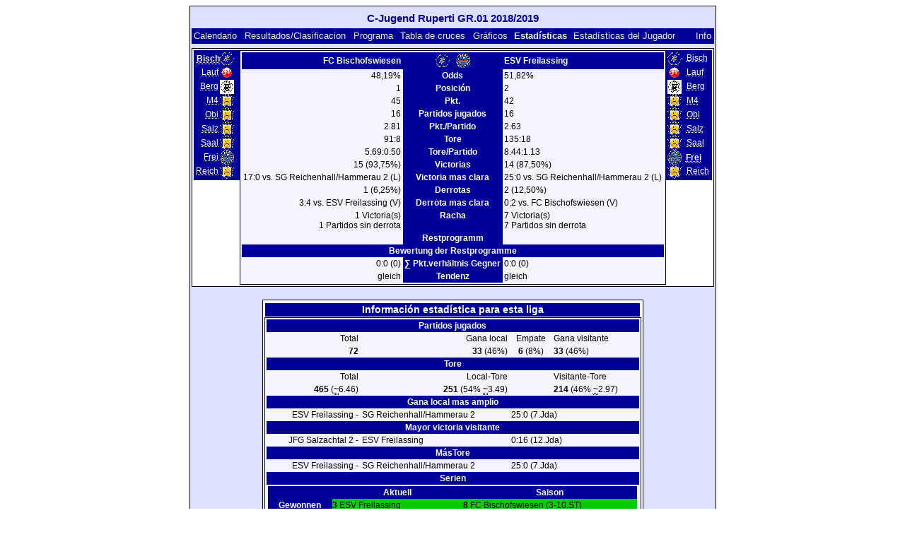

--- FILE ---
content_type: text/html; charset=UTF-8
request_url: https://klarakolumna.bplaced.net/lmo/lmo.php?action=stats&file=Cjugendrupertigr011819.l98&stat1=1&stat2=8&lmouserlang=Espanol
body_size: 3221
content:
<!DOCTYPE HTML PUBLIC "-//W3C//DTD HTML 4.01 Transitional//EN"
					"http://www.w3.org/TR/html4/loose.dtd">
<html lang="de">
<head>
<title>C-Jugend Ruperti GR.01 2018/2019</title>
<meta http-equiv="Content-Type" content="text/html; charset=utf-8">

  <link type='text/css' rel='stylesheet' href='https://klarakolumna.bplaced.net/lmo/lmo-style-nc.php'>
  <style type='text/css'>@import url('https://klarakolumna.bplaced.net/lmo/lmo-style.php');</style>
</head>
<body>
  <div align="center">
    <table class="lmoMain" cellspacing="0" cellpadding="0" border="0">
      <tr>
        <td colspan="2" align="center"><h1>C-Jugend Ruperti GR.01 2018/2019</h1></td>
      </tr>
      <tr>
        <td colspan="2" align="center"></td>
      </tr>
      <tr>
        <td class="lmoMenu" align="left"><a href='/lmo/lmo.php?file=Cjugendrupertigr011819.l98&amp;action=cal&amp;st=18' title='Ver el calendario de liga'>Calendario</a>&nbsp;&nbsp;<a href='/lmo/lmo.php?file=Cjugendrupertigr011819.l98&amp;action=results' title='Ver los resultados y la clasificación para una jornada concreta'>Resultados/Clasificacion</a>&nbsp;&nbsp;<a href='/lmo/lmo.php?file=Cjugendrupertigr011819.l98&amp;action=program' title='Ver el programa de un equipo'>Programa</a>&nbsp;&nbsp;<a href='/lmo/lmo.php?file=Cjugendrupertigr011819.l98&amp;action=cross' title='Ver todos los resultados'>Tabla de cruces</a>&nbsp;&nbsp;<a href='/lmo/lmo.php?file=Cjugendrupertigr011819.l98&amp;action=graph&amp;stat1=1&amp;stat2=8' title='Ver los gráficos del equipo'>Gráficos</a>&nbsp;&nbsp;Estadísticas&nbsp;&nbsp;<a href='/lmo/lmo.php?file=Cjugendrupertigr011819.l98&amp;action=spieler' title='Mostrar estadísticas del jugador'>Estadísticas del Jugador</a>&nbsp;&nbsp;&nbsp;&nbsp;<td class="lmoMenu" align="right"><a href='/lmo/lmo.php?file=Cjugendrupertigr011819.l98&amp;action=info' title='Información sobre el script y su autor'>Info</a></td>
      </tr>
      <tr>
        <td colspan="2" align="center">
<table class="lmoMiddle" cellspacing="0" cellpadding="0" border="0">
  <tr>
    <td valign="top" align="center">
      <table class="lmoMenu" cellspacing="0" cellpadding="0" border="0">        <tr>
          <td align="right">
            <abbr title="Estadística 1 de FC Bischofswiesen">Bisch</abbr>
          </td>
          <td><img src='https://klarakolumna.bplaced.net/lmo/img/teams/small/FC%20Bischofswiesen.gif' width="20" height="20"  alt='' /> &nbsp;</td>
        </tr>        <tr>
          <td align="right">
            <abbr title="Estadística 1 de SV Laufen">            <a href="/lmo/lmo.php?action=stats&amp;file=Cjugendrupertigr011819.l98&amp;stat1=2&amp;stat2=8">Lauf</a></abbr>
          </td>
          <td><img src='https://klarakolumna.bplaced.net/lmo/img/teams/small/SV%20Laufen.gif' width="20" height="20"  alt='' /> &nbsp;</td>
        </tr>        <tr>
          <td align="right">
            <abbr title="Estadística 1 de TSV Bergen">            <a href="/lmo/lmo.php?action=stats&amp;file=Cjugendrupertigr011819.l98&amp;stat1=3&amp;stat2=8">Berg</a></abbr>
          </td>
          <td><img src='https://klarakolumna.bplaced.net/lmo/img/teams/small/TSV%20Bergen.gif' width="20" height="20"  alt='' /> &nbsp;</td>
        </tr>        <tr>
          <td align="right">
            <abbr title="Estadística 1 de SG Stein/Altenmarkt">            <a href="/lmo/lmo.php?action=stats&amp;file=Cjugendrupertigr011819.l98&amp;stat1=4&amp;stat2=8">M4</a></abbr>
          </td>
          <td><img src='https://klarakolumna.bplaced.net/lmo/img/teams/small/SG%20SteinAltenmarkt.gif' width="20" height="20"  alt='' /> &nbsp;</td>
        </tr>        <tr>
          <td align="right">
            <abbr title="Estadística 1 de SG Obing/Seeon/Pittenha/Kienb">            <a href="/lmo/lmo.php?action=stats&amp;file=Cjugendrupertigr011819.l98&amp;stat1=5&amp;stat2=8">Obi</a></abbr>
          </td>
          <td><img src='https://klarakolumna.bplaced.net/lmo/img/teams/small/SG%20ObingSeeonPittenhaKienb.gif' width="20" height="20"  alt='' /> &nbsp;</td>
        </tr>        <tr>
          <td align="right">
            <abbr title="Estadística 1 de JFG Salzachtal 2">            <a href="/lmo/lmo.php?action=stats&amp;file=Cjugendrupertigr011819.l98&amp;stat1=6&amp;stat2=8">Salz</a></abbr>
          </td>
          <td><img src='https://klarakolumna.bplaced.net/lmo/img/teams/small/JFG%20Salzachtal%202.gif' width="20" height="20"  alt='' /> &nbsp;</td>
        </tr>        <tr>
          <td align="right">
            <abbr title="Estadística 1 de SG Saaldorf/Surheim">            <a href="/lmo/lmo.php?action=stats&amp;file=Cjugendrupertigr011819.l98&amp;stat1=7&amp;stat2=8">Saal</a></abbr>
          </td>
          <td><img src='https://klarakolumna.bplaced.net/lmo/img/teams/small/SG%20SaaldorfSurheim.gif' width="20" height="20"  alt='' /> &nbsp;</td>
        </tr>        <tr>
          <td align="right">
            <abbr title="Estadística 1 de ESV Freilassing">            <a href="/lmo/lmo.php?action=stats&amp;file=Cjugendrupertigr011819.l98&amp;stat1=8&amp;stat2=8">Frei</a></abbr>
          </td>
          <td><img src='https://klarakolumna.bplaced.net/lmo/img/teams/small/ESV%20Freilassing.gif' width="20" height="20"  alt='' /> &nbsp;</td>
        </tr>        <tr>
          <td align="right">
            <abbr title="Estadística 1 de SG Reichenhall/Hammerau 2">            <a href="/lmo/lmo.php?action=stats&amp;file=Cjugendrupertigr011819.l98&amp;stat1=9&amp;stat2=8">Reich</a></abbr>
          </td>
          <td><img src='https://klarakolumna.bplaced.net/lmo/img/teams/small/SG%20ReichenhallHammerau%202.gif' width="20" height="20"  alt='' /> &nbsp;</td>
        </tr>      </table>
    </td>
    <td valign="top" align="center">
      <table class="lmoInner" cellspacing="0" cellpadding="0" border="0">        <tr>
          <th align="right">FC Bischofswiesen</th>
          <th align="center"><img src='https://klarakolumna.bplaced.net/lmo/img/teams/small/FC%20Bischofswiesen.gif' width="20" height="20"  alt='' /> &nbsp;&nbsp;<img src='https://klarakolumna.bplaced.net/lmo/img/teams/small/ESV%20Freilassing.gif' width="20" height="20"  alt='' />           </th>          <th align="left">ESV Freilassing</th>        </tr>
        <tr>
          <td align="right">48,19%</td>
          <th align="center">Odds</th>
          <td align="left">51,82%</td>
        </tr>
        <tr>
          <td align="right">1</td>
          <th>Posición</th>
          <td align="left">2</td>        </tr>
        <tr>
          <td align="right">45</td>
          <th>Pkt.</th>
          <td align="left">42</td>        </tr>
        <tr>
          <td align="right">16</td>
          <th>Partidos jugados</th>
          <td align="left">16</td>        </tr>
        <tr>
          <td align="right">2.81</td>
          <th>Pkt./Partido</th>
          <td align="left">2.63</td>        </tr>
        <tr>
          <td align="right">91:8</td>
          <th>Tore</th>
          <td align="left">135:18</td>        </tr>
        <tr>
          <td align="right">5.69:0.50</td>
          <th>Tore/Partido</th>
          <td align="left">8.44:1.13</td>        </tr>
        <tr>
          <td align="right">15 (93,75%)</td>
          <th>Victorias</th>
          <td align="left">14 (87,50%)</td>        </tr>
        <tr>
          <td align="right">17:0 vs. SG Reichenhall/Hammerau 2 (L)</td>
          <th valign="top">Victoria mas clara</th>
          <td align="left">25:0 vs. SG Reichenhall/Hammerau 2 (L)</td>        </tr>
        <tr>
          <td align="right">1 (6,25%)</td>
          <th>Derrotas</th>
          <td align="left">2 (12,50%)</td>        </tr>
        <tr>
          <td align="right">3:4 vs. ESV Freilassing (V)</td>
          <th valign="top">Derrota mas clara</th>
          <td align="left">0:2 vs. FC Bischofswiesen (V)</td>        </tr>
        <tr>
          <td align="right">1 Victoria(s)<br />1 Partidos sin derrota</td>
          <th valign="top">Racha</th>
          <td align="left">7 Victoria(s)<br />7 Partidos sin derrota</td>        </tr>

<!-- OUTPUT Restprogramm START--><tr><td align="right" valign="top"></td><th valign="top">Restprogramm</th><td align="left" valign="top"></td></tr><tr><th colspan="3">Bewertung der Restprogramme</th></tr><tr><td align="right">0:0 (0)</td><th valign="top">&sum; Pkt.verh&auml;ltnis Gegner</th><td align="left">0:0 (0)</td></tr><tr><td align="right">gleich</td><th valign="top">Tendenz</th><td align="left">gleich</td></tr><!-- OUTPUT Restprogramm ENDE-->      </table>
    </td>
    <td valign="top" align="center">
      <table class="lmoMenu" cellspacing="0" cellpadding="0" border="0">        <tr>
          <td><img src='https://klarakolumna.bplaced.net/lmo/img/teams/small/FC%20Bischofswiesen.gif' width="20" height="20"  alt='' /> &nbsp;</td>
          <td align="left">
            <abbr title="Estadística 1 de FC Bischofswiesen"><a href="/lmo/lmo.php?action=stats&amp;file=Cjugendrupertigr011819.l98&amp;stat1=1&amp;stat2=1">Bisch</a></abbr>
          </td>
        </tr>        <tr>
          <td><img src='https://klarakolumna.bplaced.net/lmo/img/teams/small/SV%20Laufen.gif' width="20" height="20"  alt='' /> &nbsp;</td>
          <td align="left">
            <abbr title="Estadística 1 de SV Laufen"><a href="/lmo/lmo.php?action=stats&amp;file=Cjugendrupertigr011819.l98&amp;stat1=1&amp;stat2=2">Lauf</a></abbr>
          </td>
        </tr>        <tr>
          <td><img src='https://klarakolumna.bplaced.net/lmo/img/teams/small/TSV%20Bergen.gif' width="20" height="20"  alt='' /> &nbsp;</td>
          <td align="left">
            <abbr title="Estadística 1 de TSV Bergen"><a href="/lmo/lmo.php?action=stats&amp;file=Cjugendrupertigr011819.l98&amp;stat1=1&amp;stat2=3">Berg</a></abbr>
          </td>
        </tr>        <tr>
          <td><img src='https://klarakolumna.bplaced.net/lmo/img/teams/small/SG%20SteinAltenmarkt.gif' width="20" height="20"  alt='' /> &nbsp;</td>
          <td align="left">
            <abbr title="Estadística 1 de SG Stein/Altenmarkt"><a href="/lmo/lmo.php?action=stats&amp;file=Cjugendrupertigr011819.l98&amp;stat1=1&amp;stat2=4">M4</a></abbr>
          </td>
        </tr>        <tr>
          <td><img src='https://klarakolumna.bplaced.net/lmo/img/teams/small/SG%20ObingSeeonPittenhaKienb.gif' width="20" height="20"  alt='' /> &nbsp;</td>
          <td align="left">
            <abbr title="Estadística 1 de SG Obing/Seeon/Pittenha/Kienb"><a href="/lmo/lmo.php?action=stats&amp;file=Cjugendrupertigr011819.l98&amp;stat1=1&amp;stat2=5">Obi</a></abbr>
          </td>
        </tr>        <tr>
          <td><img src='https://klarakolumna.bplaced.net/lmo/img/teams/small/JFG%20Salzachtal%202.gif' width="20" height="20"  alt='' /> &nbsp;</td>
          <td align="left">
            <abbr title="Estadística 1 de JFG Salzachtal 2"><a href="/lmo/lmo.php?action=stats&amp;file=Cjugendrupertigr011819.l98&amp;stat1=1&amp;stat2=6">Salz</a></abbr>
          </td>
        </tr>        <tr>
          <td><img src='https://klarakolumna.bplaced.net/lmo/img/teams/small/SG%20SaaldorfSurheim.gif' width="20" height="20"  alt='' /> &nbsp;</td>
          <td align="left">
            <abbr title="Estadística 1 de SG Saaldorf/Surheim"><a href="/lmo/lmo.php?action=stats&amp;file=Cjugendrupertigr011819.l98&amp;stat1=1&amp;stat2=7">Saal</a></abbr>
          </td>
        </tr>        <tr>
          <td><img src='https://klarakolumna.bplaced.net/lmo/img/teams/small/ESV%20Freilassing.gif' width="20" height="20"  alt='' /> &nbsp;</td>
          <td align="left">
            <abbr title="Estadística 1 de ESV Freilassing">Frei</abbr>
          </td>
        </tr>        <tr>
          <td><img src='https://klarakolumna.bplaced.net/lmo/img/teams/small/SG%20ReichenhallHammerau%202.gif' width="20" height="20"  alt='' /> &nbsp;</td>
          <td align="left">
            <abbr title="Estadística 1 de SG Reichenhall/Hammerau 2"><a href="/lmo/lmo.php?action=stats&amp;file=Cjugendrupertigr011819.l98&amp;stat1=1&amp;stat2=9">Reich</a></abbr>
          </td>
        </tr>      </table>
    </td>
  </tr>
</table><table class="lmoMiddle" cellspacing="0" cellpadding="0" border="0">
  <tr>
    <td align="center" colspan="5"><h1>Información estadística para esta liga</h1></td>
  </tr>
  <tr>
    <td align="center">
      <table class="lmoInner" cellspacing="0" cellpadding="0" border="0">
        <tr>
          <th colspan="4" align="center">Partidos jugados </th>
        </tr>
        <tr>
          <td align="right">Total</td>
          <td align="right">Gana local</td>
          <td align="center">Empate</td>
          <td align="left">Gana visitante</td>
        </tr>
        <tr>
          <td align="right"> <strong>72</strong></td>
          <td align="right"> <strong>33</strong> (46%) </td>
          <td align="center"> <strong>6</strong> (8%) </td>
          <td align="left"> <strong>33</strong> (46%) </td>
        </tr>        <tr>
          <th colspan="4" align="center">Tore </th>
        </tr>
        <tr>
          <td align="right">Total </td>
          <td align="right">Local-Tore </td>
          <td>&nbsp;</td>
          <td align="left">Visitante-Tore </td>
        </tr>
        <tr>
          <td align="right"> <strong>465</strong> (<abbr title="Promedio">~</abbr>6.46) </td>
          <td align="right"> <strong>251</strong> (54% <abbr title="Promedio">~</abbr>3.49) </td>
          <td>&nbsp;</td>
          <td align="left"> <strong>214</strong> (46% <abbr title="Promedio">~</abbr>2.97) </td>
        </tr>        <tr>
          <th colspan="4" align="center">Gana local mas amplio</th>
        </tr><tr>
          <td align="right">ESV Freilassing - </td>
          <td align="left">SG Reichenhall/Hammerau 2</td>
          <td colspan="2" align="left">25:0 (7.Jda)</td>
        </tr>        <tr>
          <th colspan="4" align="center">Mayor victoria visitante</th>
        </tr>
        <tr>
          <td align="right">JFG Salzachtal 2 - </td>
          <td align="left">ESV Freilassing</td>
          <td colspan="2" align="left">0:16 (12.Jda)</td>
        </tr>          <tr>
          <th colspan="4" align="center">MásTore</th>
        </tr>
        <tr>
          <td align="right">ESV Freilassing - </td>
          <td align="left">SG Reichenhall/Hammerau 2</td>
          <td colspan="2" align="left">25:0  (7.Jda)</td>
        </tr>        <tr>
          <th colspan="4" align="center">Serien</th>
        </tr>
        <tr>
          <td colspan="4">
            <table width="100%" cellpadding="3" cellspacing="0">
              <tr>
                <th>&nbsp;</th>
                <th colspan="2">Aktuell</th>
                <th colspan="2">Saison</th>
              </tr>
              <tr>
                <th>Gewonnen</th>
                <td align="right" class="lmoTabelleMeister"><strong>3</strong>&nbsp;</td>
                <td class="lmoTabelleMeister">ESV Freilassing</td>
                <td align="right" class="lmoTabelleMeister"><strong>8</strong>&nbsp;</td>
                <td class="lmoTabelleMeister">FC Bischofswiesen (3-10.ST)</td>
              </tr>
              <tr>
                <th>Ungeschlagen</th>
                <td align="right" class="lmoTabelleUefa"><strong>3</strong>&nbsp;</td>
                <td class="lmoTabelleUefa">SG Saaldorf/Surheim<br />
ESV Freilassing</td>
                <td align="right" class="lmoTabelleUefa"><strong>8</strong>&nbsp;</td>
                <td class="lmoTabelleUefa">FC Bischofswiesen (3-10.ST)</td>
              </tr>
              <tr>
                <th>Unentschieden</th>
                <td align="right"><strong>1</strong>&nbsp;</td>
                <td>SG Obing/Seeon/Pittenha/Kienb<br />
SG Saaldorf/Surheim</td>
                <td align="right"><strong>1</strong>&nbsp;</td>
                <td>SV Laufen (16-16.ST)<br />
SG Stein/Altenmarkt (13-13.ST)<br />
TSV Bergen (10-10.ST)<br />
SG Obing/Seeon/Pittenha/Kienb (18-18.ST)<br />
JFG Salzachtal 2 (16-16.ST)<br />
SG Saaldorf/Surheim (18-18.ST)<br />
SG Reichenhall/Hammerau 2 (13-13.ST)</td>
              </tr>
              <tr>
                <th>Sieglos</th>
                <td align="right" class="lmoTabelleRelegation"><strong>6</strong>&nbsp;</td>
                <td class="lmoTabelleRelegation">SG Stein/Altenmarkt</td>
                <td align="right" class="lmoTabelleRelegation"><strong>8</strong>&nbsp;</td>
                <td class="lmoTabelleRelegation">JFG Salzachtal 2 (1-8.ST)</td>
              </tr>
              <tr>
                <th>Verloren</th>
                <td align="right" class="lmoTabelleAbsteiger"><strong>5</strong>&nbsp;</td>
                <td class="lmoTabelleAbsteiger">SG Stein/Altenmarkt</td>
                <td align="right" class="lmoTabelleAbsteiger"><strong>5</strong>&nbsp;</td>
                <td class="lmoTabelleAbsteiger">SV Laufen (1-5.ST)<br />
SG Stein/Altenmarkt (14-18.ST)<br />
JFG Salzachtal 2 (10-14.ST)<br />
SG Reichenhall/Hammerau 2 (5-9.ST)</td>
              </tr>
            </table>
          </td>
        </tr>      </table>
    </td>
  </tr>
</table></td>
      </tr>
      <tr>
        <td colspan="2" align="center">        <table width="100%" cellspacing="0" cellpadding="0" border="0">
          <tr>           <td align="center">            </td>
            <td align="center">            </td>
          </tr>
        </table></td>
      </tr>
      <tr>
        <td class="lmoFooter" colspan="2" align="left"><a href='/lmo/lmo.php?action=stats&amp;file=Cjugendrupertigr011819.l98&amp;stat1=1&amp;stat2=8&amp;lmouserlang=Cestina' title='Cestina'><img src='https://klarakolumna.bplaced.net/lmo/img/Cestina.gif' border='1' title='Cestina' alt='Cestina'></a> <a href='/lmo/lmo.php?action=stats&amp;file=Cjugendrupertigr011819.l98&amp;stat1=1&amp;stat2=8&amp;lmouserlang=Portugues' title='Portugues'><img src='https://klarakolumna.bplaced.net/lmo/img/Portugues.gif' border='1' title='Portugues' alt='Portugues'></a> <a href='/lmo/lmo.php?action=stats&amp;file=Cjugendrupertigr011819.l98&amp;stat1=1&amp;stat2=8&amp;lmouserlang=Slovenskega' title='Slovenskega'><img src='https://klarakolumna.bplaced.net/lmo/img/Slovenskega.gif' border='1' title='Slovenskega' alt='Slovenskega'></a> <img title='Espanol' src='https://klarakolumna.bplaced.net/lmo/img/Espanol.selected.gif' border='1' alt='Espanol'> <a href='/lmo/lmo.php?action=stats&amp;file=Cjugendrupertigr011819.l98&amp;stat1=1&amp;stat2=8&amp;lmouserlang=Deutsch' title='Deutsch'><img src='https://klarakolumna.bplaced.net/lmo/img/Deutsch.gif' border='1' title='Deutsch' alt='Deutsch'></a> <a href='/lmo/lmo.php?action=stats&amp;file=Cjugendrupertigr011819.l98&amp;stat1=1&amp;stat2=8&amp;lmouserlang=Nederlands' title='Nederlands'><img src='https://klarakolumna.bplaced.net/lmo/img/Nederlands.gif' border='1' title='Nederlands' alt='Nederlands'></a> <a href='/lmo/lmo.php?action=stats&amp;file=Cjugendrupertigr011819.l98&amp;stat1=1&amp;stat2=8&amp;lmouserlang=Francais' title='Francais'><img src='https://klarakolumna.bplaced.net/lmo/img/Francais.gif' border='1' title='Francais' alt='Francais'></a> <a href='/lmo/lmo.php?action=stats&amp;file=Cjugendrupertigr011819.l98&amp;stat1=1&amp;stat2=8&amp;lmouserlang=Norsk' title='Norsk'><img src='https://klarakolumna.bplaced.net/lmo/img/Norsk.gif' border='1' title='Norsk' alt='Norsk'></a> <a href='/lmo/lmo.php?action=stats&amp;file=Cjugendrupertigr011819.l98&amp;stat1=1&amp;stat2=8&amp;lmouserlang=English' title='English'><img src='https://klarakolumna.bplaced.net/lmo/img/English.gif' border='1' title='English' alt='English'></a> <a href='/lmo/lmo.php?action=stats&amp;file=Cjugendrupertigr011819.l98&amp;stat1=1&amp;stat2=8&amp;lmouserlang=Magyar' title='Magyar'><img src='https://klarakolumna.bplaced.net/lmo/img/Magyar.gif' border='1' title='Magyar' alt='Magyar'></a> <a href='/lmo/lmo.php?action=stats&amp;file=Cjugendrupertigr011819.l98&amp;stat1=1&amp;stat2=8&amp;lmouserlang=Romanian' title='Romanian'><img src='https://klarakolumna.bplaced.net/lmo/img/Romanian.gif' border='1' title='Romanian' alt='Romanian'></a> <a href='/lmo/lmo.php?action=stats&amp;file=Cjugendrupertigr011819.l98&amp;stat1=1&amp;stat2=8&amp;lmouserlang=Italiano' title='Italiano'><img src='https://klarakolumna.bplaced.net/lmo/img/Italiano.gif' border='1' title='Italiano' alt='Italiano'></a> &nbsp;</td>
      </tr>
      <tr>
        <td colspan="2">
          <table width="100%" cellspacing="0" cellpadding="0" border="0">
            <tr>
              <td valign="bottom" align="left"><a href='/lmo/lmo.php' title='Aqui puedes cargar una liga distinta'>« Menu de selección de ligas</a>&nbsp;&nbsp;&nbsp;</td>
              <td class="lmoFooter" valign="bottom" align="right">Ultima actualización de la liga:&nbsp;30/06/19 22:36<br>Tiempo para calculos y construcción de la página: 0.0210 sek.<br><acronym title="Liga Manager Online">LMO</acronym> 4.0.2 - <a href="http://www.liga-manager-online.de/" title="Click here to get informations about this script">� 1997-2009 LMO-Group</a></td>
            </tr>
    	    </table>
        </td>
      </tr>
    </table>
  </div>
</body>
</html>